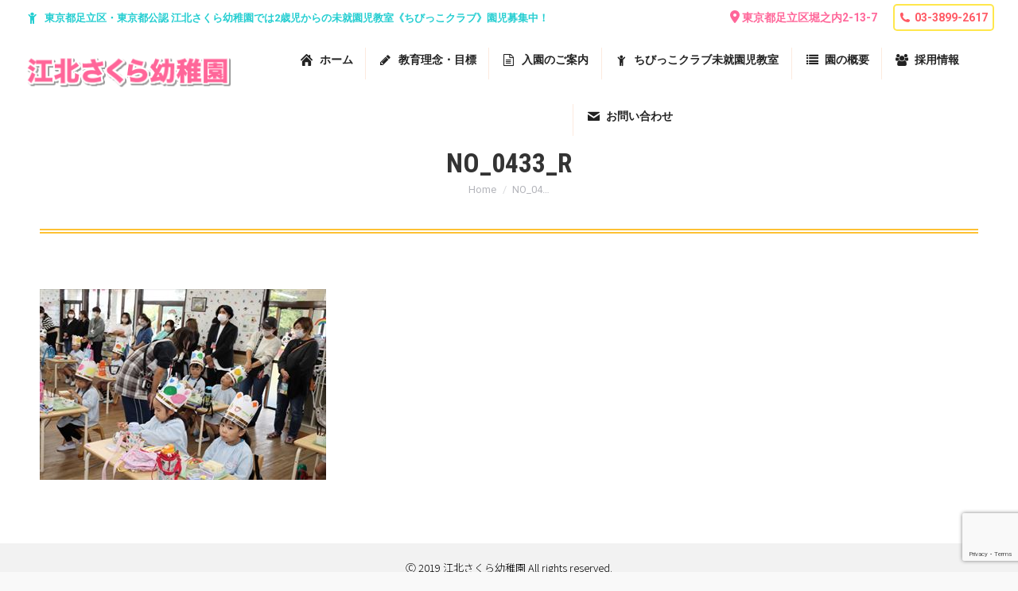

--- FILE ---
content_type: text/html; charset=utf-8
request_url: https://www.google.com/recaptcha/api2/anchor?ar=1&k=6LclcosqAAAAAJPnIzmrOq9_tm8a6Dpv5j7LLxo6&co=aHR0cHM6Ly93d3cua291aG9rdS1zYWt1cmEuY29tOjQ0Mw..&hl=en&v=PoyoqOPhxBO7pBk68S4YbpHZ&size=invisible&anchor-ms=20000&execute-ms=30000&cb=xn5rneehyg34
body_size: 48522
content:
<!DOCTYPE HTML><html dir="ltr" lang="en"><head><meta http-equiv="Content-Type" content="text/html; charset=UTF-8">
<meta http-equiv="X-UA-Compatible" content="IE=edge">
<title>reCAPTCHA</title>
<style type="text/css">
/* cyrillic-ext */
@font-face {
  font-family: 'Roboto';
  font-style: normal;
  font-weight: 400;
  font-stretch: 100%;
  src: url(//fonts.gstatic.com/s/roboto/v48/KFO7CnqEu92Fr1ME7kSn66aGLdTylUAMa3GUBHMdazTgWw.woff2) format('woff2');
  unicode-range: U+0460-052F, U+1C80-1C8A, U+20B4, U+2DE0-2DFF, U+A640-A69F, U+FE2E-FE2F;
}
/* cyrillic */
@font-face {
  font-family: 'Roboto';
  font-style: normal;
  font-weight: 400;
  font-stretch: 100%;
  src: url(//fonts.gstatic.com/s/roboto/v48/KFO7CnqEu92Fr1ME7kSn66aGLdTylUAMa3iUBHMdazTgWw.woff2) format('woff2');
  unicode-range: U+0301, U+0400-045F, U+0490-0491, U+04B0-04B1, U+2116;
}
/* greek-ext */
@font-face {
  font-family: 'Roboto';
  font-style: normal;
  font-weight: 400;
  font-stretch: 100%;
  src: url(//fonts.gstatic.com/s/roboto/v48/KFO7CnqEu92Fr1ME7kSn66aGLdTylUAMa3CUBHMdazTgWw.woff2) format('woff2');
  unicode-range: U+1F00-1FFF;
}
/* greek */
@font-face {
  font-family: 'Roboto';
  font-style: normal;
  font-weight: 400;
  font-stretch: 100%;
  src: url(//fonts.gstatic.com/s/roboto/v48/KFO7CnqEu92Fr1ME7kSn66aGLdTylUAMa3-UBHMdazTgWw.woff2) format('woff2');
  unicode-range: U+0370-0377, U+037A-037F, U+0384-038A, U+038C, U+038E-03A1, U+03A3-03FF;
}
/* math */
@font-face {
  font-family: 'Roboto';
  font-style: normal;
  font-weight: 400;
  font-stretch: 100%;
  src: url(//fonts.gstatic.com/s/roboto/v48/KFO7CnqEu92Fr1ME7kSn66aGLdTylUAMawCUBHMdazTgWw.woff2) format('woff2');
  unicode-range: U+0302-0303, U+0305, U+0307-0308, U+0310, U+0312, U+0315, U+031A, U+0326-0327, U+032C, U+032F-0330, U+0332-0333, U+0338, U+033A, U+0346, U+034D, U+0391-03A1, U+03A3-03A9, U+03B1-03C9, U+03D1, U+03D5-03D6, U+03F0-03F1, U+03F4-03F5, U+2016-2017, U+2034-2038, U+203C, U+2040, U+2043, U+2047, U+2050, U+2057, U+205F, U+2070-2071, U+2074-208E, U+2090-209C, U+20D0-20DC, U+20E1, U+20E5-20EF, U+2100-2112, U+2114-2115, U+2117-2121, U+2123-214F, U+2190, U+2192, U+2194-21AE, U+21B0-21E5, U+21F1-21F2, U+21F4-2211, U+2213-2214, U+2216-22FF, U+2308-230B, U+2310, U+2319, U+231C-2321, U+2336-237A, U+237C, U+2395, U+239B-23B7, U+23D0, U+23DC-23E1, U+2474-2475, U+25AF, U+25B3, U+25B7, U+25BD, U+25C1, U+25CA, U+25CC, U+25FB, U+266D-266F, U+27C0-27FF, U+2900-2AFF, U+2B0E-2B11, U+2B30-2B4C, U+2BFE, U+3030, U+FF5B, U+FF5D, U+1D400-1D7FF, U+1EE00-1EEFF;
}
/* symbols */
@font-face {
  font-family: 'Roboto';
  font-style: normal;
  font-weight: 400;
  font-stretch: 100%;
  src: url(//fonts.gstatic.com/s/roboto/v48/KFO7CnqEu92Fr1ME7kSn66aGLdTylUAMaxKUBHMdazTgWw.woff2) format('woff2');
  unicode-range: U+0001-000C, U+000E-001F, U+007F-009F, U+20DD-20E0, U+20E2-20E4, U+2150-218F, U+2190, U+2192, U+2194-2199, U+21AF, U+21E6-21F0, U+21F3, U+2218-2219, U+2299, U+22C4-22C6, U+2300-243F, U+2440-244A, U+2460-24FF, U+25A0-27BF, U+2800-28FF, U+2921-2922, U+2981, U+29BF, U+29EB, U+2B00-2BFF, U+4DC0-4DFF, U+FFF9-FFFB, U+10140-1018E, U+10190-1019C, U+101A0, U+101D0-101FD, U+102E0-102FB, U+10E60-10E7E, U+1D2C0-1D2D3, U+1D2E0-1D37F, U+1F000-1F0FF, U+1F100-1F1AD, U+1F1E6-1F1FF, U+1F30D-1F30F, U+1F315, U+1F31C, U+1F31E, U+1F320-1F32C, U+1F336, U+1F378, U+1F37D, U+1F382, U+1F393-1F39F, U+1F3A7-1F3A8, U+1F3AC-1F3AF, U+1F3C2, U+1F3C4-1F3C6, U+1F3CA-1F3CE, U+1F3D4-1F3E0, U+1F3ED, U+1F3F1-1F3F3, U+1F3F5-1F3F7, U+1F408, U+1F415, U+1F41F, U+1F426, U+1F43F, U+1F441-1F442, U+1F444, U+1F446-1F449, U+1F44C-1F44E, U+1F453, U+1F46A, U+1F47D, U+1F4A3, U+1F4B0, U+1F4B3, U+1F4B9, U+1F4BB, U+1F4BF, U+1F4C8-1F4CB, U+1F4D6, U+1F4DA, U+1F4DF, U+1F4E3-1F4E6, U+1F4EA-1F4ED, U+1F4F7, U+1F4F9-1F4FB, U+1F4FD-1F4FE, U+1F503, U+1F507-1F50B, U+1F50D, U+1F512-1F513, U+1F53E-1F54A, U+1F54F-1F5FA, U+1F610, U+1F650-1F67F, U+1F687, U+1F68D, U+1F691, U+1F694, U+1F698, U+1F6AD, U+1F6B2, U+1F6B9-1F6BA, U+1F6BC, U+1F6C6-1F6CF, U+1F6D3-1F6D7, U+1F6E0-1F6EA, U+1F6F0-1F6F3, U+1F6F7-1F6FC, U+1F700-1F7FF, U+1F800-1F80B, U+1F810-1F847, U+1F850-1F859, U+1F860-1F887, U+1F890-1F8AD, U+1F8B0-1F8BB, U+1F8C0-1F8C1, U+1F900-1F90B, U+1F93B, U+1F946, U+1F984, U+1F996, U+1F9E9, U+1FA00-1FA6F, U+1FA70-1FA7C, U+1FA80-1FA89, U+1FA8F-1FAC6, U+1FACE-1FADC, U+1FADF-1FAE9, U+1FAF0-1FAF8, U+1FB00-1FBFF;
}
/* vietnamese */
@font-face {
  font-family: 'Roboto';
  font-style: normal;
  font-weight: 400;
  font-stretch: 100%;
  src: url(//fonts.gstatic.com/s/roboto/v48/KFO7CnqEu92Fr1ME7kSn66aGLdTylUAMa3OUBHMdazTgWw.woff2) format('woff2');
  unicode-range: U+0102-0103, U+0110-0111, U+0128-0129, U+0168-0169, U+01A0-01A1, U+01AF-01B0, U+0300-0301, U+0303-0304, U+0308-0309, U+0323, U+0329, U+1EA0-1EF9, U+20AB;
}
/* latin-ext */
@font-face {
  font-family: 'Roboto';
  font-style: normal;
  font-weight: 400;
  font-stretch: 100%;
  src: url(//fonts.gstatic.com/s/roboto/v48/KFO7CnqEu92Fr1ME7kSn66aGLdTylUAMa3KUBHMdazTgWw.woff2) format('woff2');
  unicode-range: U+0100-02BA, U+02BD-02C5, U+02C7-02CC, U+02CE-02D7, U+02DD-02FF, U+0304, U+0308, U+0329, U+1D00-1DBF, U+1E00-1E9F, U+1EF2-1EFF, U+2020, U+20A0-20AB, U+20AD-20C0, U+2113, U+2C60-2C7F, U+A720-A7FF;
}
/* latin */
@font-face {
  font-family: 'Roboto';
  font-style: normal;
  font-weight: 400;
  font-stretch: 100%;
  src: url(//fonts.gstatic.com/s/roboto/v48/KFO7CnqEu92Fr1ME7kSn66aGLdTylUAMa3yUBHMdazQ.woff2) format('woff2');
  unicode-range: U+0000-00FF, U+0131, U+0152-0153, U+02BB-02BC, U+02C6, U+02DA, U+02DC, U+0304, U+0308, U+0329, U+2000-206F, U+20AC, U+2122, U+2191, U+2193, U+2212, U+2215, U+FEFF, U+FFFD;
}
/* cyrillic-ext */
@font-face {
  font-family: 'Roboto';
  font-style: normal;
  font-weight: 500;
  font-stretch: 100%;
  src: url(//fonts.gstatic.com/s/roboto/v48/KFO7CnqEu92Fr1ME7kSn66aGLdTylUAMa3GUBHMdazTgWw.woff2) format('woff2');
  unicode-range: U+0460-052F, U+1C80-1C8A, U+20B4, U+2DE0-2DFF, U+A640-A69F, U+FE2E-FE2F;
}
/* cyrillic */
@font-face {
  font-family: 'Roboto';
  font-style: normal;
  font-weight: 500;
  font-stretch: 100%;
  src: url(//fonts.gstatic.com/s/roboto/v48/KFO7CnqEu92Fr1ME7kSn66aGLdTylUAMa3iUBHMdazTgWw.woff2) format('woff2');
  unicode-range: U+0301, U+0400-045F, U+0490-0491, U+04B0-04B1, U+2116;
}
/* greek-ext */
@font-face {
  font-family: 'Roboto';
  font-style: normal;
  font-weight: 500;
  font-stretch: 100%;
  src: url(//fonts.gstatic.com/s/roboto/v48/KFO7CnqEu92Fr1ME7kSn66aGLdTylUAMa3CUBHMdazTgWw.woff2) format('woff2');
  unicode-range: U+1F00-1FFF;
}
/* greek */
@font-face {
  font-family: 'Roboto';
  font-style: normal;
  font-weight: 500;
  font-stretch: 100%;
  src: url(//fonts.gstatic.com/s/roboto/v48/KFO7CnqEu92Fr1ME7kSn66aGLdTylUAMa3-UBHMdazTgWw.woff2) format('woff2');
  unicode-range: U+0370-0377, U+037A-037F, U+0384-038A, U+038C, U+038E-03A1, U+03A3-03FF;
}
/* math */
@font-face {
  font-family: 'Roboto';
  font-style: normal;
  font-weight: 500;
  font-stretch: 100%;
  src: url(//fonts.gstatic.com/s/roboto/v48/KFO7CnqEu92Fr1ME7kSn66aGLdTylUAMawCUBHMdazTgWw.woff2) format('woff2');
  unicode-range: U+0302-0303, U+0305, U+0307-0308, U+0310, U+0312, U+0315, U+031A, U+0326-0327, U+032C, U+032F-0330, U+0332-0333, U+0338, U+033A, U+0346, U+034D, U+0391-03A1, U+03A3-03A9, U+03B1-03C9, U+03D1, U+03D5-03D6, U+03F0-03F1, U+03F4-03F5, U+2016-2017, U+2034-2038, U+203C, U+2040, U+2043, U+2047, U+2050, U+2057, U+205F, U+2070-2071, U+2074-208E, U+2090-209C, U+20D0-20DC, U+20E1, U+20E5-20EF, U+2100-2112, U+2114-2115, U+2117-2121, U+2123-214F, U+2190, U+2192, U+2194-21AE, U+21B0-21E5, U+21F1-21F2, U+21F4-2211, U+2213-2214, U+2216-22FF, U+2308-230B, U+2310, U+2319, U+231C-2321, U+2336-237A, U+237C, U+2395, U+239B-23B7, U+23D0, U+23DC-23E1, U+2474-2475, U+25AF, U+25B3, U+25B7, U+25BD, U+25C1, U+25CA, U+25CC, U+25FB, U+266D-266F, U+27C0-27FF, U+2900-2AFF, U+2B0E-2B11, U+2B30-2B4C, U+2BFE, U+3030, U+FF5B, U+FF5D, U+1D400-1D7FF, U+1EE00-1EEFF;
}
/* symbols */
@font-face {
  font-family: 'Roboto';
  font-style: normal;
  font-weight: 500;
  font-stretch: 100%;
  src: url(//fonts.gstatic.com/s/roboto/v48/KFO7CnqEu92Fr1ME7kSn66aGLdTylUAMaxKUBHMdazTgWw.woff2) format('woff2');
  unicode-range: U+0001-000C, U+000E-001F, U+007F-009F, U+20DD-20E0, U+20E2-20E4, U+2150-218F, U+2190, U+2192, U+2194-2199, U+21AF, U+21E6-21F0, U+21F3, U+2218-2219, U+2299, U+22C4-22C6, U+2300-243F, U+2440-244A, U+2460-24FF, U+25A0-27BF, U+2800-28FF, U+2921-2922, U+2981, U+29BF, U+29EB, U+2B00-2BFF, U+4DC0-4DFF, U+FFF9-FFFB, U+10140-1018E, U+10190-1019C, U+101A0, U+101D0-101FD, U+102E0-102FB, U+10E60-10E7E, U+1D2C0-1D2D3, U+1D2E0-1D37F, U+1F000-1F0FF, U+1F100-1F1AD, U+1F1E6-1F1FF, U+1F30D-1F30F, U+1F315, U+1F31C, U+1F31E, U+1F320-1F32C, U+1F336, U+1F378, U+1F37D, U+1F382, U+1F393-1F39F, U+1F3A7-1F3A8, U+1F3AC-1F3AF, U+1F3C2, U+1F3C4-1F3C6, U+1F3CA-1F3CE, U+1F3D4-1F3E0, U+1F3ED, U+1F3F1-1F3F3, U+1F3F5-1F3F7, U+1F408, U+1F415, U+1F41F, U+1F426, U+1F43F, U+1F441-1F442, U+1F444, U+1F446-1F449, U+1F44C-1F44E, U+1F453, U+1F46A, U+1F47D, U+1F4A3, U+1F4B0, U+1F4B3, U+1F4B9, U+1F4BB, U+1F4BF, U+1F4C8-1F4CB, U+1F4D6, U+1F4DA, U+1F4DF, U+1F4E3-1F4E6, U+1F4EA-1F4ED, U+1F4F7, U+1F4F9-1F4FB, U+1F4FD-1F4FE, U+1F503, U+1F507-1F50B, U+1F50D, U+1F512-1F513, U+1F53E-1F54A, U+1F54F-1F5FA, U+1F610, U+1F650-1F67F, U+1F687, U+1F68D, U+1F691, U+1F694, U+1F698, U+1F6AD, U+1F6B2, U+1F6B9-1F6BA, U+1F6BC, U+1F6C6-1F6CF, U+1F6D3-1F6D7, U+1F6E0-1F6EA, U+1F6F0-1F6F3, U+1F6F7-1F6FC, U+1F700-1F7FF, U+1F800-1F80B, U+1F810-1F847, U+1F850-1F859, U+1F860-1F887, U+1F890-1F8AD, U+1F8B0-1F8BB, U+1F8C0-1F8C1, U+1F900-1F90B, U+1F93B, U+1F946, U+1F984, U+1F996, U+1F9E9, U+1FA00-1FA6F, U+1FA70-1FA7C, U+1FA80-1FA89, U+1FA8F-1FAC6, U+1FACE-1FADC, U+1FADF-1FAE9, U+1FAF0-1FAF8, U+1FB00-1FBFF;
}
/* vietnamese */
@font-face {
  font-family: 'Roboto';
  font-style: normal;
  font-weight: 500;
  font-stretch: 100%;
  src: url(//fonts.gstatic.com/s/roboto/v48/KFO7CnqEu92Fr1ME7kSn66aGLdTylUAMa3OUBHMdazTgWw.woff2) format('woff2');
  unicode-range: U+0102-0103, U+0110-0111, U+0128-0129, U+0168-0169, U+01A0-01A1, U+01AF-01B0, U+0300-0301, U+0303-0304, U+0308-0309, U+0323, U+0329, U+1EA0-1EF9, U+20AB;
}
/* latin-ext */
@font-face {
  font-family: 'Roboto';
  font-style: normal;
  font-weight: 500;
  font-stretch: 100%;
  src: url(//fonts.gstatic.com/s/roboto/v48/KFO7CnqEu92Fr1ME7kSn66aGLdTylUAMa3KUBHMdazTgWw.woff2) format('woff2');
  unicode-range: U+0100-02BA, U+02BD-02C5, U+02C7-02CC, U+02CE-02D7, U+02DD-02FF, U+0304, U+0308, U+0329, U+1D00-1DBF, U+1E00-1E9F, U+1EF2-1EFF, U+2020, U+20A0-20AB, U+20AD-20C0, U+2113, U+2C60-2C7F, U+A720-A7FF;
}
/* latin */
@font-face {
  font-family: 'Roboto';
  font-style: normal;
  font-weight: 500;
  font-stretch: 100%;
  src: url(//fonts.gstatic.com/s/roboto/v48/KFO7CnqEu92Fr1ME7kSn66aGLdTylUAMa3yUBHMdazQ.woff2) format('woff2');
  unicode-range: U+0000-00FF, U+0131, U+0152-0153, U+02BB-02BC, U+02C6, U+02DA, U+02DC, U+0304, U+0308, U+0329, U+2000-206F, U+20AC, U+2122, U+2191, U+2193, U+2212, U+2215, U+FEFF, U+FFFD;
}
/* cyrillic-ext */
@font-face {
  font-family: 'Roboto';
  font-style: normal;
  font-weight: 900;
  font-stretch: 100%;
  src: url(//fonts.gstatic.com/s/roboto/v48/KFO7CnqEu92Fr1ME7kSn66aGLdTylUAMa3GUBHMdazTgWw.woff2) format('woff2');
  unicode-range: U+0460-052F, U+1C80-1C8A, U+20B4, U+2DE0-2DFF, U+A640-A69F, U+FE2E-FE2F;
}
/* cyrillic */
@font-face {
  font-family: 'Roboto';
  font-style: normal;
  font-weight: 900;
  font-stretch: 100%;
  src: url(//fonts.gstatic.com/s/roboto/v48/KFO7CnqEu92Fr1ME7kSn66aGLdTylUAMa3iUBHMdazTgWw.woff2) format('woff2');
  unicode-range: U+0301, U+0400-045F, U+0490-0491, U+04B0-04B1, U+2116;
}
/* greek-ext */
@font-face {
  font-family: 'Roboto';
  font-style: normal;
  font-weight: 900;
  font-stretch: 100%;
  src: url(//fonts.gstatic.com/s/roboto/v48/KFO7CnqEu92Fr1ME7kSn66aGLdTylUAMa3CUBHMdazTgWw.woff2) format('woff2');
  unicode-range: U+1F00-1FFF;
}
/* greek */
@font-face {
  font-family: 'Roboto';
  font-style: normal;
  font-weight: 900;
  font-stretch: 100%;
  src: url(//fonts.gstatic.com/s/roboto/v48/KFO7CnqEu92Fr1ME7kSn66aGLdTylUAMa3-UBHMdazTgWw.woff2) format('woff2');
  unicode-range: U+0370-0377, U+037A-037F, U+0384-038A, U+038C, U+038E-03A1, U+03A3-03FF;
}
/* math */
@font-face {
  font-family: 'Roboto';
  font-style: normal;
  font-weight: 900;
  font-stretch: 100%;
  src: url(//fonts.gstatic.com/s/roboto/v48/KFO7CnqEu92Fr1ME7kSn66aGLdTylUAMawCUBHMdazTgWw.woff2) format('woff2');
  unicode-range: U+0302-0303, U+0305, U+0307-0308, U+0310, U+0312, U+0315, U+031A, U+0326-0327, U+032C, U+032F-0330, U+0332-0333, U+0338, U+033A, U+0346, U+034D, U+0391-03A1, U+03A3-03A9, U+03B1-03C9, U+03D1, U+03D5-03D6, U+03F0-03F1, U+03F4-03F5, U+2016-2017, U+2034-2038, U+203C, U+2040, U+2043, U+2047, U+2050, U+2057, U+205F, U+2070-2071, U+2074-208E, U+2090-209C, U+20D0-20DC, U+20E1, U+20E5-20EF, U+2100-2112, U+2114-2115, U+2117-2121, U+2123-214F, U+2190, U+2192, U+2194-21AE, U+21B0-21E5, U+21F1-21F2, U+21F4-2211, U+2213-2214, U+2216-22FF, U+2308-230B, U+2310, U+2319, U+231C-2321, U+2336-237A, U+237C, U+2395, U+239B-23B7, U+23D0, U+23DC-23E1, U+2474-2475, U+25AF, U+25B3, U+25B7, U+25BD, U+25C1, U+25CA, U+25CC, U+25FB, U+266D-266F, U+27C0-27FF, U+2900-2AFF, U+2B0E-2B11, U+2B30-2B4C, U+2BFE, U+3030, U+FF5B, U+FF5D, U+1D400-1D7FF, U+1EE00-1EEFF;
}
/* symbols */
@font-face {
  font-family: 'Roboto';
  font-style: normal;
  font-weight: 900;
  font-stretch: 100%;
  src: url(//fonts.gstatic.com/s/roboto/v48/KFO7CnqEu92Fr1ME7kSn66aGLdTylUAMaxKUBHMdazTgWw.woff2) format('woff2');
  unicode-range: U+0001-000C, U+000E-001F, U+007F-009F, U+20DD-20E0, U+20E2-20E4, U+2150-218F, U+2190, U+2192, U+2194-2199, U+21AF, U+21E6-21F0, U+21F3, U+2218-2219, U+2299, U+22C4-22C6, U+2300-243F, U+2440-244A, U+2460-24FF, U+25A0-27BF, U+2800-28FF, U+2921-2922, U+2981, U+29BF, U+29EB, U+2B00-2BFF, U+4DC0-4DFF, U+FFF9-FFFB, U+10140-1018E, U+10190-1019C, U+101A0, U+101D0-101FD, U+102E0-102FB, U+10E60-10E7E, U+1D2C0-1D2D3, U+1D2E0-1D37F, U+1F000-1F0FF, U+1F100-1F1AD, U+1F1E6-1F1FF, U+1F30D-1F30F, U+1F315, U+1F31C, U+1F31E, U+1F320-1F32C, U+1F336, U+1F378, U+1F37D, U+1F382, U+1F393-1F39F, U+1F3A7-1F3A8, U+1F3AC-1F3AF, U+1F3C2, U+1F3C4-1F3C6, U+1F3CA-1F3CE, U+1F3D4-1F3E0, U+1F3ED, U+1F3F1-1F3F3, U+1F3F5-1F3F7, U+1F408, U+1F415, U+1F41F, U+1F426, U+1F43F, U+1F441-1F442, U+1F444, U+1F446-1F449, U+1F44C-1F44E, U+1F453, U+1F46A, U+1F47D, U+1F4A3, U+1F4B0, U+1F4B3, U+1F4B9, U+1F4BB, U+1F4BF, U+1F4C8-1F4CB, U+1F4D6, U+1F4DA, U+1F4DF, U+1F4E3-1F4E6, U+1F4EA-1F4ED, U+1F4F7, U+1F4F9-1F4FB, U+1F4FD-1F4FE, U+1F503, U+1F507-1F50B, U+1F50D, U+1F512-1F513, U+1F53E-1F54A, U+1F54F-1F5FA, U+1F610, U+1F650-1F67F, U+1F687, U+1F68D, U+1F691, U+1F694, U+1F698, U+1F6AD, U+1F6B2, U+1F6B9-1F6BA, U+1F6BC, U+1F6C6-1F6CF, U+1F6D3-1F6D7, U+1F6E0-1F6EA, U+1F6F0-1F6F3, U+1F6F7-1F6FC, U+1F700-1F7FF, U+1F800-1F80B, U+1F810-1F847, U+1F850-1F859, U+1F860-1F887, U+1F890-1F8AD, U+1F8B0-1F8BB, U+1F8C0-1F8C1, U+1F900-1F90B, U+1F93B, U+1F946, U+1F984, U+1F996, U+1F9E9, U+1FA00-1FA6F, U+1FA70-1FA7C, U+1FA80-1FA89, U+1FA8F-1FAC6, U+1FACE-1FADC, U+1FADF-1FAE9, U+1FAF0-1FAF8, U+1FB00-1FBFF;
}
/* vietnamese */
@font-face {
  font-family: 'Roboto';
  font-style: normal;
  font-weight: 900;
  font-stretch: 100%;
  src: url(//fonts.gstatic.com/s/roboto/v48/KFO7CnqEu92Fr1ME7kSn66aGLdTylUAMa3OUBHMdazTgWw.woff2) format('woff2');
  unicode-range: U+0102-0103, U+0110-0111, U+0128-0129, U+0168-0169, U+01A0-01A1, U+01AF-01B0, U+0300-0301, U+0303-0304, U+0308-0309, U+0323, U+0329, U+1EA0-1EF9, U+20AB;
}
/* latin-ext */
@font-face {
  font-family: 'Roboto';
  font-style: normal;
  font-weight: 900;
  font-stretch: 100%;
  src: url(//fonts.gstatic.com/s/roboto/v48/KFO7CnqEu92Fr1ME7kSn66aGLdTylUAMa3KUBHMdazTgWw.woff2) format('woff2');
  unicode-range: U+0100-02BA, U+02BD-02C5, U+02C7-02CC, U+02CE-02D7, U+02DD-02FF, U+0304, U+0308, U+0329, U+1D00-1DBF, U+1E00-1E9F, U+1EF2-1EFF, U+2020, U+20A0-20AB, U+20AD-20C0, U+2113, U+2C60-2C7F, U+A720-A7FF;
}
/* latin */
@font-face {
  font-family: 'Roboto';
  font-style: normal;
  font-weight: 900;
  font-stretch: 100%;
  src: url(//fonts.gstatic.com/s/roboto/v48/KFO7CnqEu92Fr1ME7kSn66aGLdTylUAMa3yUBHMdazQ.woff2) format('woff2');
  unicode-range: U+0000-00FF, U+0131, U+0152-0153, U+02BB-02BC, U+02C6, U+02DA, U+02DC, U+0304, U+0308, U+0329, U+2000-206F, U+20AC, U+2122, U+2191, U+2193, U+2212, U+2215, U+FEFF, U+FFFD;
}

</style>
<link rel="stylesheet" type="text/css" href="https://www.gstatic.com/recaptcha/releases/PoyoqOPhxBO7pBk68S4YbpHZ/styles__ltr.css">
<script nonce="0TDvFUKv_AlwUDtCbiScBw" type="text/javascript">window['__recaptcha_api'] = 'https://www.google.com/recaptcha/api2/';</script>
<script type="text/javascript" src="https://www.gstatic.com/recaptcha/releases/PoyoqOPhxBO7pBk68S4YbpHZ/recaptcha__en.js" nonce="0TDvFUKv_AlwUDtCbiScBw">
      
    </script></head>
<body><div id="rc-anchor-alert" class="rc-anchor-alert"></div>
<input type="hidden" id="recaptcha-token" value="[base64]">
<script type="text/javascript" nonce="0TDvFUKv_AlwUDtCbiScBw">
      recaptcha.anchor.Main.init("[\x22ainput\x22,[\x22bgdata\x22,\x22\x22,\[base64]/[base64]/UltIKytdPWE6KGE8MjA0OD9SW0grK109YT4+NnwxOTI6KChhJjY0NTEyKT09NTUyOTYmJnErMTxoLmxlbmd0aCYmKGguY2hhckNvZGVBdChxKzEpJjY0NTEyKT09NTYzMjA/[base64]/MjU1OlI/[base64]/[base64]/[base64]/[base64]/[base64]/[base64]/[base64]/[base64]/[base64]/[base64]\x22,\[base64]\\u003d\x22,\x22ccOuC8KXckPDhCFcB8O0wpHClxQtw4DDn8O+aMK4XMK4AX9gw61sw61Jw7MbLiAvZUDCmwDCjMOkKQcFw5zCj8OuwrDClCFEw5A5wrLDrgzDnzAOwpnCrMOPIsO5NMKOw6B0B8KGwrkNwrPCkcK4chQTe8OqIMKMw53DkXIcw5UtwrrCl3/DnF9LbsK3w7AZwrsyD2DDusO+XmHDgGRcX8K5DHDDmVbCq3XDpzFSNMK+KMK1w7vDmMKQw53DrsKNbMKbw6HCqFPDj2nDswFlwrJvw559wppMI8KUw4HDocO1H8K4woXClDDDgMKkYMObwp7CqcOzw4DCisKpw6RKwp4Ow59nSg/CthLDlEwbT8KFX8K8f8Kvw57Dihpsw4BtfhrChQofw4c8DhrDiMK9wqrDucKQwrTDtxNNw5/ChcORCMOzw4FAw6Q7DcKjw5hJAMK3wozDgkrCjcKaw67CthE6A8K7wphAGDbDgMKdM1LDmsOdLUtvfx7Dm03CvGh6w6QLTcK9T8OPw4nCrcKyD0bDkMOZwoPDusKsw4d+w4BLcsKbwq/CmsKDw4jDolrCp8KNKAJrQVPDjMO9wrIvByQYwoDDqlt4SsK+w7MeT8KqXEfCjBvCl2jDv18IBz/Di8O2wrB/F8OiHBXCocKiHVVQwo7DtsK6wr/DnG/[base64]/DsD3DrcKvwoF/DgXDiDZ/wpFQH8OSw7sIwrhdLULDjcOxEsO/[base64]/ChU1Y3TDvcOPwqPDgwXCshAKwo7DpgnCg8KVw4XDm8O7FMOww67DksKqdBw6B8K7w7fDuEBIw7vDum3CtsKUNHLDgH9vCkQYw4vCiWXCuMKjw4HDmkVJwqMMw7lSwpkaXE/DsjnDg8ODw6PCq8KETsKIaUpDORXDqsKdOyfCv2sxwq7Chktmw6oaIlxDcAx8wpbDvMKSHD0QwqHCuktyw44twrXCpsOmUTLDusKhwpvCqEDDtQNGwpjCscK8V8K1wqHCpcOiw6ZCwrB7AcO8JsKDEMOgwoPCusKDw5/DiGnDuizDocKleMKMw4bCnsKzTsOOwokNexHCij7DlW15wpnCnzdBw4/[base64]/[base64]/BRXDpcKkw4BgAkMGw5bDk8Knw6/CrVvDl8OzQkc9wq/CjGksR8KXwqPDhcKdVcOFCcOYwo7DlFFGFUHDrB/DicOTwpvCikPCsMOcfQvCnsKtwo0vAk7DjlnCrS/Cp3XCsSJ3w4rDrW8GZjUGFcKUDDFCewDCrsORHVYnHcOaDsK6w7gEwrd8C8KNYC9pw7TClcK1bBjDvcOFdsKpw7NQwrNtYAhxwrPCmRvDlBpsw5t9w6YROcOZwqFmUC/[base64]/DvMKnETdmwoFQQTd+w51rw7/Ch8Ogw7bDoA7CvcKQw4VWYcOcbBTChsO1KnJJwrnCn17Cu8K5OMKaQVtqCRzDuMOfw5vDnmnCvz/[base64]/DsK3XMOwN8O6w4DDpMK8w5PCnUNEw5EkJABuXQFBNMKUEMOaJ8OIcsKIIio2w6UWwr3Ds8OYG8OJOMKUwoVUBsKVwo4rw7XDicOdwrZ7w48rwoTDuzQ+QSPDqcOVJ8K1wrjDjsKePcKlJMO9L1nDjMKDw7bCgEllwo7DqcOuEMOEw4hsBcO3w5LDp3haPQMiwqAnE3/DmFVAw4zCpcKKwqUHwo/DuMOAw4bCtsKxHkDCjXPChUXDg8K1w6J/aMKDUMKcwqpmHSLCr0HCslY7wpVwH2PCu8Knw7vDtAsIKyJHwpp8wqFgwpxnOjPDunDDu182wqt0w74Dw4pMw4/DtlfCg8KxwrDDg8O1KzYww5nChQXDpsKPwqLCtzvCr1cNCWdTw6nDnhLDsCFdLcOoXcOyw441PsKQw4LDrcKAAMOfBmxSDyE5TMKET8KXwoJ4NR3CnsO0wqcOKCIdw5svaRLCqE/Du2k3w6nDssKcDg3Crycjc8OnPcONw7vDuAolw6tRw5vCgTF7EsOgwqPCqsO5wrLCvcKbwp99GMKxwr0XwonDkR5kd30/LsKEwrPDjMOUwqvCusONP20vIE5NLMKMwqV6w6lRwoTDg8OVw4TCoGJ4w4VbwqXDhMOdw6jChcKfOAplwqITUThuwqrCsTo1wp1wwq/[base64]/[base64]/YcOSTsKLwq1AYGfCkhhxJMKHFMO7NcK9wrokNGvCgcOMHMKvw77Dg8Ogw4o0PRcow4HCkMK3f8ONwpN+OgXDugfDm8KEYMOwBT4Fw6fDoMO3w7o+XsO9wodDK8K0w6BMJ8O4w5xHUsKEXDouwpZDw6LCmMKqwqzCpcKsccO7wqzCmVtfw4rDlH/CqcK6JsK6CcKfw4wQJsKAWcKCw7MWEcKzw7LDv8O5XRsQwqt2C8Oyw5Ffw7U+w6/DoRLCmC3CvsK3wqXDmcKCwpjCoH/CpMKTw7bDrMOxNsOKA247KlE1AlbDlQYtw47CiUfCjMOUUSQLUMKtXhnDuh7CjHjDqsOdMMKxcRbDtMKHZj3CoMOtD8O5UG3CuHXDjwTDiDNoYcK5wqlKw6HCm8K0w7bCs1bCpVVFEwQPDkVyasKFDDB/w6vDtsK1AQMGAMOQAhtbwrfDjsObwrV3w6DDlnrCpzLClsOUB0HCmgk8TTMOF3QewodXw6TCrX/ChMKxwrHCpHMAwofCp2klw5vCvgYrKCPCjEDDtMO+w7Akw47DrcOCwqbDpMOIw49bRHckOMKCZkp2w5zDgcOOMcOaecOUCsOswrDChy4/[base64]/BsKpw5V8B8Kew6ZGX8KLwrkvU8Ohw6ZUX1UjL1LCu8OgVzbCjyXDt0TDsy/DkkhnCsKgRApOw6bDmcKewpJ4w7NCTcO6T2rCpCbDkMKowqtdRXnCj8OiwqI3f8OswprDjMKiSMOhw5bCgBQVwp/DiANfB8OxwpvCt8OUIsK9AMO4w6QsfcKLw7JNWMOZw6DDuGTCpcOdIEjChMOqA8KhdcKEwo3DuMOYfH7DhMOmwp/CsMOsWcKUwpDDjsOlw7pcwpQfLRsZw41FVHU1UgfDqn/DmsO4McK2UMO0wogdKMOdNMKpwplVwrvCisOlw7zDvyfCtMOgRsOwPzlmO0LDjMKRIsOiw5vDu8KIwpt4w4jDsU00KkzDgTY9S1xRN2cCw71mS8Kmwo5sKV/ChjHDhcKewqNxwod/ZMOXNFTDpg4ibMOsdRxYw7fDs8OOdcOKUnpDw5dECWrCgcOOYQzDgCdMwrzClcK8w6s9w5vDu8KZUcOKYVDDuFjCr8OEw6zCkEUcwoPDtMOIwqjDlSoAwoBQw6QzfsKgYMKXwqXDpzkUw5RuwrHDkTB2wrbDvcKzBDbDm8OGfMOYBSBJEkXCkXZGwrzDg8K/TcO9wo7DlcOKJi5fw4Zywr0ML8OeN8K0Bj8EJsKBaXoyw5RTD8Oqw5vCiFMSC8KFZcOMdMKVw7wEwqQ/worDiMKsw7nCrjITZkzCrsOzw681w7giNh3DlFnDicO5EgrDh8OGwpXChMK4w5HCsiNSczQEw4cFw6/[base64]/[base64]/IMOPBFnClAnDom51JU13wqZvwp/CtXJ7wodzw7ZJWifCiMO+HcOBwr/CsVIwSyBoVT/DhMOXw7rDq8ODw6tYSMKhbmNZwo7DiylQw5nDsMKpPSjDv8OwwqIfJEfCs0MIw64gwrDDhVIWUMKqUBlJwqkbTsKUw7IAw4dHBsOFNcOUwrN/[base64]/Csh88w6nCmmHClMKTwokKw5M1b8O0AQ9/wp/DizHCnXTDvwPDjlHCucKhA1lZw7cbw4LCnivCucO2w5IswollPcOnwoDDnMKCwovDvzwww5nDi8OiEQsIwoLCqyB3a095w7nCkUlJFkPCvx3CsWXCrsOJwq/DtknDrlzDkcKBP1BRwrrCpsKnwojDnMOZPMKRwrQHECTDmRwnwqjDtXkCfsK9YsOiXizCu8OfGsOsWcKewoBaw57CtF/CscKWcsK+Y8K5wpMnL8OGw6VdwoLDpMODfXc+XcKLw79YdcKjWGHDl8O9wpF1QcOow4PCnjDCtQUawpUkwrJlW8K9bsKsGVDDhhpMU8KhwpvDt8K1w7XDmMKuw6/[base64]/Dqzp5w57Dhy0iY8OyKQHDlXjDlsOZw4EBMmhZw5s/eMOXKcKNWmwhF0TCh2HCocOfWMO9LcOWenjCicKua8OxR2jCribChsK+AsOUwpzDjjcZSAARw4bDkMKgw7jDkcOIw5jCr8KBYitvw6bDj1bDtsOEwqoBSmbCo8OnQgl7wq/CuMKfw6Anw6PCgGwpw7UqwoVrdXvDrwcOw5DDgcO0WMO/w4QfMjdJLRDDjcK2OGzCh8KqMFVHwrrCi3Jmw5LDgMOEccO1w5rCp8OaU2M0BsO3wrwTdcKUbh0FYsOCw7TCq8Orw7TCscKEIsKewpp2HsKmwrTClxrDs8OwRWjDgTAmwqR9wp/Cg8Ouwr5dHWXDrsOSJRFwN11twoXDj0Jtw5/Cq8KYacOGM1Buw4AWNcKUw5vCtcOqwrnCg8ONZUYmH3NYeCQmwqvCq2odWcKKwr0YwqN7HMKnSsKnasKJw6DCrcK/csOEw4LCmMKDw48Pw68fw7s1H8KtOixdwoHDj8OQwqfCjMOHwobDnHzCom3DvcKRwoRIwrLCs8KOTcK6wqpSf8Okw7jCkDM7CsKiwoMgw5swwoDDscKDw7liM8KPXMK7wo3DuSjCi2PDjWAjTnolRHnCisKXRcOHNGlRZGDDmXBdNDpCw4YTfQrDinFOfR/CoAAowodKwo4jMMOMXsKJwovDs8O9GsKmw7UYSRsnNsK5woHDnMOUwqpCw48qw7LDr8KuRMO4woMvS8K9wpECw73CosOUw6VMBMKRCsO9fcOEwoZVw65kw7NKw67ChQEPw7LCq8KLw7ZzEcK+FhfCt8KqWR/CjHnDo8K+wpXDrBJyw67CocKBEcOpbMOnw5Eff2Qkw7zDmMO9w4U1QUPCkcKowoPCtjs5w5TDtcKgTmzDiMKEEnDCq8KKaBbCkQ8VwpXCgz3DoGtdwrxHQMKedkVTwoDDmcKtwpHDisOJw5jDgXsRKsKsw6DDqsKVMVsnw73Djm4Qw4/DlFYTw6rDgMOwUnrDrm7ClsKkEGR0w67CmcK9w6VpwrHCscOUw6Baw67Ci8KVDUJGYygAK8Krw5nDgkkSw5YkM1rCscOxScObOsOhWyFHw4TDjllwwqjCjy/Dh8Kzw7Y5TsOKwo5ZRcKTQcKRw4MJw6PCiMKhCxDChMKvwq7DjsKYwpjCssKBeRsjw75meCjDs8KQwpvCu8Opw67CpsOQwozCvQfCnVxHwpjDvMKnOyVUdTrDrQNqwr7CvMKWwp3DqF/Ci8K0w5BDw6XCpMKNw65iVsOFw5fCpR3DnBTDs0F2Uj7Ctnc5dHU/wpVJLsOdQiFaIiXDlMKcw4ldw60HwovDsyTClTvDisOkw6fCkcOsw5ABNsOebMOwE2BxMcKow4fCsGR7EQrCjsKdWQPDtMKGwr8FwoXCoz/CrS7Do23Cm0vDhcOqScK7DcOEEsOhWMKqFXkawp0JwpQvQsOkIcOMJDw9wpjChcKlwqfDojlBw4smw7fClMKYwrUIS8OYw6HCnBPClBbDhsKew7prX8KJwqcrw4vDjMKHwqDCiQrCugwBAMO2wqFRacKuLMK2fhVrHHJ/[base64]/ChsKxwqzCpW3DmHHDvsOUwpHCpwjCnQfDsMOzKcKcBsKswr7CrcOqA8KYQcO0w7vChXbCsmrCnkIFw6fCksOsJzNbwq/DqyN9w7sawrVtwqctHHEuw7Qzw4NwVQVzaG/DoFTDhMOAVARuwoMrTw/[base64]/Mns7woLChGlNHcKzwonDjMO2woLCo0bCt8KXbTZlwovCjncmFsKpwoxqwoDDoMOqw68zw5pcwo7Cr1JWazXCiMKwAwlKw6vClMKbCSFUwrbCn1PClSIoMjXCkFogHy/CvmfCqApKWEfCpsO/w67CvRjCuXYsGcOaw7sYMsOUw40Kw6bCkMKaFDdEw7HCvWXDnA3DrFnDjDU6aMKOPsOXwrp5w47DghYrwrPClMK0woXCtm/CjVFWMg3DhcOgw7AtZFsQDcKBw67DpzrDkG9cexjDqsKrw5/CicOyGMOTw6vCmRgsw4Ffc3M1AHXDj8OwQMOcw6BCw5nCuTbDn2LDh1hWWcKgZHQuRnp5c8K3dsOjw4zCjg7ChMKUw6xlwpPDugjDlMOPVcOhIsOAeVRsLTsnw59qdULCtMOsS3QswpfDpmxqG8O4UU/ClU/[base64]/w5FCw7Z9CcOMWWJOwqvCqcOHw7zDo8KwdiHDuSfDiHHDhhnCn8K9NsKaHVXDlsOYL8OZw75aMDPDg0DDhCXCt0g/wqrCshExwpPCsMKmwolywr9vDFLDqsOQwrE4GG4gWsK9wpPDsMKtPcORR8K5w4MOacO7wpDDsMO3MEJ8w5fCrjkRUhN4w73CusOLHMOmVjLCiHNEwq5IHxbCjcKkwo50ViUHIMO3wpo7VMKgAMKkw4JHw7RbVTnCo3J+wqjCs8KRE2ghwrwXw7E1DsKRw5/CljPDq8OtfsOowqbCmRpoBBnDlMOkwprDt3TDiUc5w5NXEXDCmsOnwr4PT8K0BsK4G3Fhw6bDtH8/w4lwfUvDk8OuREpPwrFbw6jCisOGw649wrrCosOYZsKcw54sVTUvDmBbfcO4AcOCwqwlwr8Vw5x1YMOwQilaCyYAw6LDmi/CosOOJVIdREFIw4TCqHocbGYTcWnDuWjDlTY0dwQ/wobCmA7CkBBkJnsWW3YUNsKLw48/[base64]/Cn8KNUglpw4R7csOgw7vDhcKPCsKdS8Kow47DpcKuV1R2wrYbQsKXacOdw7fCjF3Cn8Odw7LDqiIpd8O/BhvCgQAJw7ZlU2t1wpvChFplw5/[base64]/w6bDvMOoEytvAUpMbmYCM8Ofwo3DmsKzw6thE0YQNcKlwrQAN3jDjlZ0YmnDnjdebE11wrvCvMKfIWgrw6BOw74gwovDrnfCsMOQDXfCmMK1w7huwqAjwpcbw7LCjA5NHcKNR8KFw6QHw78oWMODcXE5EGjClC7DisOJwrnDpCMBw5DCsljDoMKbDhbClsOGMsK9w70/GmPCjWgOBGvCrcKXIcO5w4Qiwp1wEidSw73ClsKxI8Kzwq90worCjsK6fsOsdCkrwqAMXcKHw6rCpTvCtsOvd8OuDGLDsVItD8OCwo4ow4XDtcO8c0puI1hVwpp5w6k3K8KKwpwVwqXDghxCwoPCjgx/[base64]/AnkqVcOFworCjiLCiMKXwq/[base64]/bcKYwqprScOWesO5WcKLKQvDjH0vKMOKw7IawqbDjMK3w7PDg8KTZAkRwoVZF8OUwr3DhsKxLsKLAMKPwqBAw4lQw5zDtVjCosOrSWAeRk/[base64]/CvcKGw6bDrSNnTGB+McOWJHvDocOfwpl7UMOVXk0YScOLfMO5wqsHLloBfsKPSF/[base64]/CnsOOXz/Dn3FsVEbDgsKlMcO6wrVJLxcPRsOPccKZwowtcsK9w6/DgkYBNy3Ci0JywoYTwovCjXrDpA9Uw7VywoDCnwPCtcK5UMOZwoXCgBMTwqjDlko9X8K/bWgAw59uw6wWw7JXwpF5S8Oue8OzTMKZPsOfa8OkwrbCq03CgQvCgMKDwpbCusKRfU/ClwgawqrDn8O2wpXChcOYIidGw51Qw6/[base64]/CljVrfRVJw4xVQg3CvMKxLUXCkFJHwq8bNzUDw6PCoMOKw6bCsMOIw5Msw7jClxxew5/Du8OQw5XCuMOnRgFfEsOPVwHCksOOesODGHTCuggLwrzCucOcwpDClMKuw54nJMOwPT/Du8Kvw4Aqw6XCqyLDtMOPS8OuIcOCVsKDUUN1w7JjLcO8B0/DvMOBeA/CkGPDihA1WcO4w5oVwpF5w55QwpNEwqxxw5FkPg8twpAOw7ASZE7DtsKdBsKCdcKIE8KgYsO/YUzDlis+w5JhOyfChcOlNFdaXMKKdxHCt8OOa8Ovw6jCvcKPf1DDk8O+MEjCs8O+w5XDn8OKwqA8Q8KmwoQOPD3CtyLCj0fChMOFH8KCZcKDImgdwo3DiBRKwo3CszdQW8OIw6kLB3sJw57DvsO1M8KFKBUManTDj8Kuw5Vgw47DmVnCg17Cuh/[base64]/DqWgDD13Dg0BzRi0BX8O9w6V0QcKxFMKeTcOswpgfUcOLw70SCMOGLMKkc1d/w4XCkcKdM8OjfmBCRsO+PsKow5/[base64]/Dh8OowpkKw6TClMOewrjCoMKwXRkeajDDhcK8Q8KvdDPDmwYTM1XCizNmwpnCkD/[base64]/Ch3bDiMOsdcOhfcK7w5DCpFUBVCpgwqXCocKDV8KXwqhfbsOvdmrDhMKHw4bCiAbDocKow43DvcO8EcOXfDVfecKJIiILwpFVw6bDoBp5wp1Uw4s/TSDDv8KEwqZkN8KhwozCvgdzdsOmw4jDplTCijEBw4YCwrQ+EsKVdUQIwp7Cr8OoGWRcw4kUw77CqhdSw7bDuiY+ahHCmRsyRcK1w7TDtEBvCMO3fWgJE8O7EjgXw7rCp8KxFH/Dq8OJwonDhiApwpLDvsOPw4QWw67Dm8OuIMO5PAhcwrHCqwPDqFNpwq/CvDdAwprDvcK8XU8AEMOEJxQNVVLDo8KJU8Kvwp/Do8OlXn08wotjL8KCfMOSCcOTJcO8E8OvwoDDlcObEFvCgw08w6jCqcK7csKpw45pw57DiMOPOTNEZ8Ohw7jDrMO3ZQgyUMOMw4tXwqbDtTDCqsOhwqxRd8K6bsOzQsKHw6nCpMKhX2dzw5Uyw7ExwpjCj0jCvsKKE8Ojw63DhiUBw7BCwotwwrV+wqXDp0DDh1/Cv3l7w6DCu8OHwqXDkVbCsMOZw7/CuknCi0DDoD/DiMOEABXDkBHCucO2wr/[base64]/DmGPDmibCkgbCt8KRWMOVUsKLHcO4YMOUUz8wLwYkYcKCESEXw7LCrsK2UsKVwoJgw7Myw5/DhsK3wr4dwrrDm0zCmsOYKMK/wpddP1YLPhjCuzoZIRfDmwHCiEIDwp9Pw5LCriYjfcKIHsKtacKfw4LDrnp+FEnCqsOKwp8ow5Y0wpDCpcKwwrBmd1ACAsK+XsKIwpNMw6ofwqlOZMKNwrlWw5N3wppNw4fDjsOSdMO9blBgw6jCi8KkIcOEGQvCgcOkw6/DjMKmwpopRMOGwqLCoD/DlMKBw5DDmsOuG8ORwoLCq8O1HcKzwpfDmMO8bcKZwrhsEsKJwpfCgcOwWcOTMMO1GyXDmiYjw65cwrDCocKoEcKlw5HDm25ZwpLCusK/[base64]/CrcK6wo7DncOXwrDCm8OSw61Pw6fCm8KRPcK3RMO2ABHDuULChsOhbjXCmcOUwqPDqMOxGWMEL3Amw4QWwrJHw4Nhwqh5MlHCsk7DmBHCjkMWCMO3TRpnwqwOwpzDlW/[base64]/DqSnDoMKcJ0bChGDCnsOswp9SFRUGwoF/[base64]/DgsK1ZcO2w59Xw7TDgMKMw6tuPWDCrsOYwpZ8XsOyJ1XDksO4EyPCoCYDTMOZOE7DthYnJ8O7JsOmccKOYm49VCsZw7rDlV8DwpE2L8Omw43CiMOSw7Raw7lWwonCosOaHMOow6pQRyLDicOwJsO/wrUcw48bw5fCs8O1wokIw4nDmsKdw7xfw4rDiMKwwqjCpsKWw5l5KnDDusOBAsO7woTDpXRgw7HDhnhgwq0Kw5ETccOpw4Y8wq9ow4/Co01bwqrCoMKCWiPCqUoUPTRXw5V7NsO/[base64]/DkloJwrLDhndUw68FwqDChkfCjDA5IWHDpsO8ZE3DlDMtw6vDgHjCrcOaUMKbHTJ+w5TDkEPDoX9GwrjDvMKIc8OwV8Oowq7DkMKuJUtGax/CocOGRBDCscOEMsKYe8KnV2fCgHJ6wpDDvHrCh0bDkmMbw6PDq8Khwo/Cgm5LQsO6w5wCLCQnwqFQw64IXcOmw5kpwqdVNmlww4l0RcKiw4LDksOxw4MAD8O0w5/DosOQw60jO3/[base64]/[base64]/CtRUDwp7DlBQ9WMKVc37Du2bDqC3DshrClMKkw6sOecKqe8OIEsKqecOrwoXCkcKzw7haw4w/w6JKVCfDqG3DnMKVQcORw5osw5TDnFXDpcOqKUMQJMOoG8K8fGzChMKFGwwZcMOZwoVLVmnDoE9Dwr0pXcKIFkxzw4/DsVnDp8O7wr1UTMOPwonCq2c/w75TT8KiEx3ChWjDt14IcifCusOYw6TDtz8AbUU7F8Kywpckwp5Dw7vDpUs0OAHCjT/[base64]/CksOIbWYIK8K4elgEwphSPETCh8KDwps/U8KQwoYpwovCmsKvw54Sw6zCsgfCpcOzwqEHw5LDjcOWwrhAwqcrGsK1F8KhOAYKwoXDj8Orw7bDrXPCgUMnwprDnTo8HsKeXXBxw55cw4N9M0/[base64]/CoMK3SE3CrMOeC8OBDsKFEBQoQEbCgMKQTcKswqpew6vClCQSwoY+w5LCu8KwRXhUQDMBwqHDnT7CpH/[base64]/[base64]/Cth3DjcKww4N9fEkMacONw6zCv8K/[base64]/ChEvCncKXwoNdw6kbw6kCwpRewp3Dnm0vDsOPZMO8w6PCuy1Iw4N4wrUHc8Oiw6TCti/DhMKGNMOdVcK0wrfDqhPDsDhKwr7CisOww6JZwr9/w7fCrMKPXw7Dnm4NHlHCrxDCgAnCkCBILkPDq8K1AilSwqLCrFLDosOpJcK/TGduZMO8RsKVw7XCtV/CjcKCMMOVw7rCq8Khw7hGKnTChcKFw599w6LDqcOYMcKFX8KwwpPDtMKvwog+IMKzUsKHW8KZwqQAw6AhX2grAhzCl8KIIXrDisOZw79yw6nDtcOSSFPDpldqwrLCqAMcbE0CD8O/e8KCYDNBw6PCtktNw6vCiBhZOsKzRSDDpsOfwqILwq9EwpEMw43ClsKYwqLDom7CkU9gw6hXTMOcVkvDnsOkP8OAJiTDog0xw53CkFLCh8OSw4LCik5HPiLCicKswpF1fsOUwqtBwqfCrwzChzxQw50Dw55/wozDsiBUw5AiDcKNcyVMeB/DusOcOQXCnsOQw6NIw49wwq7CjsKlw75oeMKKw5dffx3Cm8Kaw5Afwrsgb8Oqwpl7B8KBwoPDn3jDqjPDtsOkwoFRJHFuwr4lV8O+OSIzwpNPTcKPwozCvD9AL8KcGMK8ZMKIScOWa3DCjXjCj8KFIMKrMUFow74nICHDusK5wostXsK6BMKvwpbDkF7CvA/[base64]/aDvDlRI+WjrDhcOiQsOlG8KQwrvCsjAmXMK2wogvw7/CmHEhXsOawrE/wq/[base64]/[base64]/DujE1UQE1w6XDl8OpV0kJw6UBEDMhCjrDgw9mwq/[base64]/wqArw5/[base64]/[base64]/DsjzCjWfCuFjDnFAxLybCmMKvw61/NsKNMCZpw7QYw5sjwqDDki0mBMOPw6XDocKvwrzDhMKTP8KsGcOsLcOYMsKBNsKcw6/[base64]/CpkzDpjAYw6hXw4DDv8KDwp/ChMO1w7zDoxXCvMKgGFbCqMOIJcKfwq8BFcKWTsOfw5Bow44WNRXDqA7DhF0FS8KIIkTDgg/Du1UZbhRew5kBw5Rowo0Kw5vDiGjDlcODw4ovJ8KUGkLCkVIkwq/DksKHb1Zbc8OeBcOCZEzDjMKSUgZrw5YcGsKNdcKmFF9vK8OJw4nDiR1Tw644wrjComjCoh/CgzlVfWjCrcKRw6LCucKYNV3CksKmXgcsJnwrw7nCoMKEQMKLFBzCscK7GyhNfHpaw68tQsOTwofCk8Ogw5hvU8OjY0xSw4jDnD4dWcOowonDm0d7bR4/wqjDpMKaAMK2w6/CgwhTI8K0fE/DhXLCsh4sw4UqTsOOfcO2w6DDoSLDgFYCTMO0wqxFfcO/w7nDvMOIwq5+GHA+wpXCosOqUxVRdjHCnw0ObsOFLMKjJ1h2w4XDvgDCpMO8Q8OofMKXIcOZbMKwDMOswrF5wqR6PDDDtAQEJnbCkRjDqDBWwr8JDi10ejoeFgbCvsKPN8OnCsKGw7/DvCHCuHvDk8OHwoTDp2lJw43DnMK/w4QdIsK5a8Ojwr3CmzzCt1LDnRIPeMKJUFvCozJpBcK+w50Ew7p+QcKfZT4Qw7DCnidJWB8Rw7/[base64]/wrokw7F7IcO9wronUCfDjsK/MsKyQw3CvcOOwrnDpAXCj8KPw5YTwrQ6wrwPw6LCpnYZMMK6LGVkL8Ojw498GUUnw4LCmkzCkmBQwqHDghbDuA/Ci2tgwqFmwoDCpDpeDkHCjU/Dm8Kfw5lZw5FTAcKMw67DkVzDhcOzwooEw4/DncOAwrPCvHvDm8O2w6c4S8K3dWnCqMKUw5xfYT4uw6QDEMOBwojCgSHDrcOww4LDjQ/CkMO9WWrDg1bCpRfDpBxMFMK3a8OsaMKCWcOEw5BuXcOrR09hw5lwG8KHwofDqFMFQnlZSARhw7DCpcOuw7caVsK0DTM6LgdQRsKbG3lkNxdnAy57wqosHsOVw6k/w7/CrMOUwqJgOiNFIsKFw4F7wrzDrcOJTcOmS8Oww5HCjcODAFcGwpLCosKgJMKGR8Kuwr3ChMOqw6F0b1s7aMO+dT91I3wGw6bCrMKTUkt1aktNCcKPwrliw4w/w7Uewqg/w63CnV0WF8KWw4ZHcsOvwp7DhQIuw47Dk13CmcK3RGjCmsO7TT4+w69zw5J9wpVLWcKpZMKjJEPDsMOKEMKSAjcaQMOwwqs3w59oHMOiY3IkwprCkHd1LMKbF3jDtWTDscKFw4/Cs3cdYsKeQMO5KBDCmcOTMyTDo8OCUmnCvMK+YmPDoMKuDinCiAvDtCrCpEzDk1HCvBEkwqvDr8Oue8K9w7Yfwrphwr7CjMKeDV15JTV/wrvDssKAw7AswrXCuibCuD8xHmbCssKZDhrDvcOOWx3DusOGcVXDgWnDrcOmT37CkQ/DoMOgwrdoLsKLAG9hwqRVwp3CpMOsw4o3HV8Uw5HDpcOdE8KPwrXDv8OOw4lBwqE9ORJtCCHDrsO5KHbCkMKAwrvDmUPCiSvCisKUesK5w5VQwoTCg1ZPYjUAw6LDsFXDqMKUwqDCinYmw6o+w5VJMcKxwpjDv8KBEcK5wpJWw41Qw6ZXbxhyMx3CsG/CgnvDk8OiQ8KnKQlXw7ppJsKwaA0Lwr3CvsKgFjHCsMONAT5nQMKUfcOgGHfCtG1Hw45BGFLDt1k+MVXDvcK9GsO7wp/[base64]/Dm8Kpw7I8w5Vkw74swrzDjsONecK4O8Oww5o3wq40H8KfGmZqw7TCrDsSw5zCtzY7wpPDuUrCknExw6nCosOdwo5WHT3Dl8KVwqcBF8KEUMK2w6BSGcOULxUQdmnCusOOAsOUZ8O8CwgEc8ObKcOHW0J1bybDlMO1wod7asKDHVwGT0RNw47ClcK2Sm/DlQfDnw/DoXjCnsO0wqJpNMOtwprDiCzDgsOfEALCuQpHSRZNFcKiRMOsBxjDnzBjw6suIAbDgsOow7LCo8OjPwEqw4XDm1BCQQPDuMKlw6DCqcKbwp3Dn8OPw6fCgsOew4BfMFzDs8OGaGJmE8K/w6tbw6nChMOfw6zDh2DDssKOworDp8K5wpkIVcKTCnzCjMKLI8KLHsODw5TDnUlTwrFuw4AsaMOAVCHCkMKXwr/[base64]/DsHgEwrvDmkPCrMOVX2bDjcKofsOzYcKTwrDDmsKJIDwLw5zCnxl1G8KswrsIdgjDlh4Dw7FVFkp3w5fCgUZLwq/DgsOgUcKOwqPCgizDvHY5w7zDgSxuamZcAwPClDJ7LMO3fxjCi8OTwodQaQ5twrYlwp0aDnfCi8KpVGNzFGEEwonCnMOaKwfCqVTDq2MnasOJd8KywoIVwpHCm8OGw4LDh8Oaw59oGMKewrdBFsK7w6nCtWDCsMOIwqPCsFVgw4vCiW/CmTHCs8O5XzzDiEMbwrHChQojw5rDk8Kvw5bDgAHCpsOKw6pjwrXDmFvCjcKWcDArw53Ckz3Dq8KIJsKWZ8OMajDDsWc2bsKbdMOuAD3CvcOHwpF7BWTDu2UoXsKqw4rDhcKFGcODOMOjE8Ouw6PCvlPDkErDvcKIXMO7wpA8wrPDkhUiUUnDuFHCnHBRBElEw5/DtH7CoMK5NB/CnMO4aMKbScO/djrCm8O5wqPDmcKOUCfCrDPCr006w7nCq8OJw7LChMKkwoRcewfDucKewrF1K8Oiw6/DkgHDhsOKwoXDg2prUMOawqU5DsKAwqjCiH57NFzDpFQUwqHDmsKxw7wFXT7Cuglhw6XCnzccAGLCpmVPb8OcwqYhKcO4dDB7w5fDr8Kbw5DDg8O7w4rDjnPDmcKTwrXCkU3CjMOww63CmMKjw6RYFhzDjcKOw6LDuMOqIg5nHG/DisOjw5sba8K1YMOww6lAdsKiw4Z5wqXCpsO6wo3DpMKcwo7Cm0HDpgvCknPDm8OQQsKRUcOMdcOKwpTDnsO6A3jCq2Z6wr0+w4wAw5XCnMOdwoVywrDCpSouLXwNw7kZw7TDnj3Dp3kswrPChRVRBAHDljF8w7fCsRLChsK2WWk/QMOZwrTCk8Ogw7crLsOZw43ChW3DohXDuANkw7NPegE9wp8xw7Mgw4YFScKVQSzCkMOsWl/[base64]/OsK5w7zDiAnCux/Ds8O1EhsQwoTDuMOLOTAVw4FLwo4nF8OCwqNGLsOSwqTDrTTDmg0TAMOAw4/CiT5EwqXCqHxjw5FtwrNvw7AfdUTDiT3Dgl/[base64]/Ch8K8SyvDvsOnNcOew5IwOBIDHsOKw5JjFMOzwo3CuDXCl8KTRFfDj3PDo8KKN8KXw5DDmcKBw5U2w5oDw6AKw50QwprDnHQWw7DDgMO4YGVNw59rwoJ/wpMSw40NW8KVwrvCviJzGMKWEMO0w4HDi8KmPgPCunPChcOvMMK6VUbCl8OwwpbDh8O+QnfDtEQMwrkww4/[base64]/[base64]/[base64]/CiMOfKQ7CksOQasO4wobChRtNIcOxw4TCu8KHw7vCpAHCp8OVFQ5ybcOfM8KODyd2QMONOlzChsKrF1Qrw6seInJ4wpjCt8Opw4HDr8KcHzJCwrcEwrYkwoTDjiwswr1awrnCpMOmT8Knw4/Ck1PCtsK0ezM4f8ONw7fCvGU/e3/Ch2bDlT8Rwp/DtMOFOTDDniNtFcO0w7zCr23DjcOUwodawpdEM2EDCn9cw7rChsKTwq5vDWPCpTXDiMOgwqjDsyjDq8OqATzDi8KRGcK1T8KQwrLCnVfCmsKPw4/DrCPDlcO7wprDrsOdw7AQw74HPMKuUTvDncOGw4PCqX3Do8Oiw4PDsnoEMsKwwq/[base64]/[base64]/DscKWf1zDgQ3CisOOw6N8w4nDg8O5w7YJScKbwroPwrrCgHTCiMOcwooQRcO0TgDCgsOlbQBtwokXR2DDjMKdwqvDt8KJwqdfb8KAYngtwrwKw6law77Dszk1FsO9w5PDmsORw43Cs8KuwqLDnSoDwqTCqMO/w7p/C8Kiwq5aw5HDqGPCgsK8wonDtn9l\x22],null,[\x22conf\x22,null,\x226LclcosqAAAAAJPnIzmrOq9_tm8a6Dpv5j7LLxo6\x22,0,null,null,null,1,[21,125,63,73,95,87,41,43,42,83,102,105,109,121],[1017145,623],0,null,null,null,null,0,null,0,null,700,1,null,0,\[base64]/76lBhnEnQkZnOKMAhmv8xEZ\x22,0,0,null,null,1,null,0,0,null,null,null,0],\x22https://www.kouhoku-sakura.com:443\x22,null,[3,1,1],null,null,null,1,3600,[\x22https://www.google.com/intl/en/policies/privacy/\x22,\x22https://www.google.com/intl/en/policies/terms/\x22],\x22Uic0zyVfse5Qi/6ib2Sq1MyzrOx+PVFYFhvlJXKSq14\\u003d\x22,1,0,null,1,1768759701714,0,0,[190,36,191],null,[62,99,38],\x22RC-PkBYrCgDXpBjjw\x22,null,null,null,null,null,\x220dAFcWeA4dSjRGVVDRrcFT8aztr2Leqe65TKDvvaQqdH_qaVFKeOaXG8DM1987AlLaRQf0WkSNkPkuAdkPBhq6qOddzEj85CwsEQ\x22,1768842501638]");
    </script></body></html>

--- FILE ---
content_type: text/css
request_url: https://www.kouhoku-sakura.com/wp-content/uploads/js_composer/custom.css?ver=8.7.2
body_size: 987
content:
/* common
---------------------------------------- */
.clr:after {
	content: ".";
	display: block;
	height: 0;
	clear: both;
	visibility: hidden;
}
.clr { display: inline-block;}

/* Hides from IE-mac \*/
* html .clr { height: 1%;}
.clr { display: block;}



.cw { color: #fff !important;}
.cr { color: #f33 !important;}
.cb { color: #000 !important;}
.cb3 { color: #333 !important;}
.cbl { color: #0053ff !important;}
.cg { color: #00b19e !important;}
.f13 { font-size: 13px !important;}
.f16 { font-size: 19px !important;}
.f19 { font-size: 19px !important;}
.f24 { font-size: 24px !important;}
.fwb { font-weight: bold !important;}
.lh15 { line-height: 1.5 !important;}
.lh18 { line-height: 1.8 !important;}
.lh2 { line-height: 2.0 !important;}
.ts1 { text-shadow: 4px 4px 4px #000;}
@media screen and (max-width: 767px) {
.ts1 { font-size: 14px !important; line-height: 1.6 !important;}
}



.clCo { margin-bottom: 50px;}
.clCo dl { margin-bottom: 10px; padding: 5px 10px; background: #f4f4f4;}
.clCo dt { padding-bottom: 5px; color: #000; font-weight: normal;}


.clCo p { margin: 0 !important; padding: 0 !important;}
.clCo span { margin: 0;}
.clCo .mt { margin-top: 5px !important;}
.clCo label { margin-right: 2em;}
.clCo .bDd span span span { display: block;}
.clCo .bDd span span span span { display: inline;}
.clCo .soubiDd span span span { width: 32%;}


.clCo input[type=text],
.clCo input[type=email],
.clCo textarea { width: 100%; background: #fff; border: none;}
.clCo input[type=text].p-postal-code { width: 25%;}
.clCo input[type=text].w3,
.clCo select.w3,
.clCo select.p-region { width: 30%;}
.clCo input[type=text].w5 { width: 50%;}
.clCo input[type=checkbox],
.clCo input[type=radio] { background: #fff;}
.clCo input,
.clCo option,
.clCo textarea { padding: 5px 8px;}
.clCo input:focus,
.clCo select:focus,
.clCo textarea:focus { background: #ffc;}


.clCo .hissuIcon { margin-left: 5px; padding: 1px 5px 2px; color: #fff; font-size: 11px; font-weight: bold; text-align: center; vertical-align: middle; letter-spacing: 0.1em;
/*-webkit-border-radius: 5px; -moz-border-radius: 5px; border-radius: 5px;*/
/*box-shadow: 0 2px 4px 0 #ccc;*/ background: #f33;}
@media screen and (max-width: 767px) {
.clCo input[type=text].p-postal-code { width: 50%;}
.clCo .soubiDd span span span { width: 49%;}
.clCo .hissuIcon { padding: 1px 5px; font-size: 10px;}
}





.priceTb { width: 100%;}
.priceTb th,
.priceTb td { width: 33%; padding: 10px 5px !important; text-align: center !important; border: 1px solid #ccc;}
.priceTb th { background: #DEEBB2;}
.priceTb td:nth-of-type(3) { color: #333; font-weight: bold; background: #FFEDA4;}
/*
@media screen and (min-width: 768px) {
.trDn,
.komeTxt { display: none;}
}*/
@media screen and (max-width: 767px) {
.priceTb { width: 100%; margin-bottom: 5px !important; font-size: 12px;}
/*.priceTb4 { overflow-x: auto; -webkit-overflow-scrolling: touch; display: block; white-space: nowrap;}*/
}





/*@media screen and (min-width: 768px) {
.main-nav .menu-item a { padding-left: 5px !important; padding-right: 5px !important;}
}*/